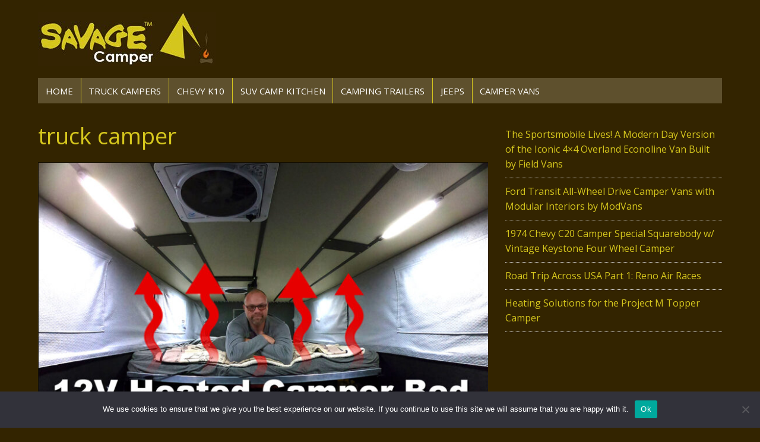

--- FILE ---
content_type: text/html; charset=UTF-8
request_url: https://savagecamper.com/tag/truck-camper/
body_size: 13499
content:
<!DOCTYPE html><html class="no-js" lang="en-US"><head><meta charset="UTF-8"><meta name="viewport" content="width=device-width, initial-scale=1.0"><link rel="profile" href="http://gmpg.org/xfn/11" /><meta name='robots' content='index, follow, max-image-preview:large, max-snippet:-1, max-video-preview:-1' /><style>img:is([sizes="auto" i], [sizes^="auto," i]) { contain-intrinsic-size: 3000px 1500px }</style><title>Truck Campers - Savage Camper</title><link rel="canonical" href="https://savagecamper.com/tag/truck-camper/" /><meta property="og:locale" content="en_US" /><meta property="og:type" content="article" /><meta property="og:title" content="Truck Campers - Savage Camper" /><meta property="og:url" content="https://savagecamper.com/tag/truck-camper/" /><meta property="og:site_name" content="Savage Camper" /><meta name="twitter:card" content="summary_large_image" /> <script type="application/ld+json" class="yoast-schema-graph">{"@context":"https://schema.org","@graph":[{"@type":"CollectionPage","@id":"https://savagecamper.com/tag/truck-camper/","url":"https://savagecamper.com/tag/truck-camper/","name":"Truck Campers - Savage Camper","isPartOf":{"@id":"https://savagecamper.com/#website"},"primaryImageOfPage":{"@id":"https://savagecamper.com/tag/truck-camper/#primaryimage"},"image":{"@id":"https://savagecamper.com/tag/truck-camper/#primaryimage"},"thumbnailUrl":"https://savagecamper.com/wp-content/uploads/2022/01/12-volt-heated-camper-bed.jpg","breadcrumb":{"@id":"https://savagecamper.com/tag/truck-camper/#breadcrumb"},"inLanguage":"en-US"},{"@type":"ImageObject","inLanguage":"en-US","@id":"https://savagecamper.com/tag/truck-camper/#primaryimage","url":"https://savagecamper.com/wp-content/uploads/2022/01/12-volt-heated-camper-bed.jpg","contentUrl":"https://savagecamper.com/wp-content/uploads/2022/01/12-volt-heated-camper-bed.jpg","width":1280,"height":720,"caption":"12 volt heated camper bed"},{"@type":"BreadcrumbList","@id":"https://savagecamper.com/tag/truck-camper/#breadcrumb","itemListElement":[{"@type":"ListItem","position":1,"name":"Home","item":"https://savagecamper.com/"},{"@type":"ListItem","position":2,"name":"truck camper"}]},{"@type":"WebSite","@id":"https://savagecamper.com/#website","url":"https://savagecamper.com/","name":"Savage Camper","description":"Overland Camping and Backpacking: Live to Be Outdoors","potentialAction":[{"@type":"SearchAction","target":{"@type":"EntryPoint","urlTemplate":"https://savagecamper.com/?s={search_term_string}"},"query-input":{"@type":"PropertyValueSpecification","valueRequired":true,"valueName":"search_term_string"}}],"inLanguage":"en-US"}]}</script> <link rel='dns-prefetch' href='//www.googletagmanager.com' /><link rel='dns-prefetch' href='//fonts.googleapis.com' /><link rel='dns-prefetch' href='//pagead2.googlesyndication.com' /><link rel="alternate" type="application/rss+xml" title="Savage Camper &raquo; Feed" href="https://savagecamper.com/feed/" /><link rel="alternate" type="application/rss+xml" title="Savage Camper &raquo; Comments Feed" href="https://savagecamper.com/comments/feed/" /><link rel="alternate" type="application/rss+xml" title="Savage Camper &raquo; truck camper Tag Feed" href="https://savagecamper.com/tag/truck-camper/feed/" /> <!--noptimize--><script id="savag-ready">
			window.advanced_ads_ready=function(e,a){a=a||"complete";var d=function(e){return"interactive"===a?"loading"!==e:"complete"===e};d(document.readyState)?e():document.addEventListener("readystatechange",(function(a){d(a.target.readyState)&&e()}),{once:"interactive"===a})},window.advanced_ads_ready_queue=window.advanced_ads_ready_queue||[];		</script>
		<!--/noptimize--><link rel='stylesheet' id='wp-block-library-css' href='https://savagecamper.com/wp-includes/css/dist/block-library/style.min.css?ver=6.8.3' type='text/css' media='all' /><style id='classic-theme-styles-inline-css' type='text/css'>/*! This file is auto-generated */
.wp-block-button__link{color:#fff;background-color:#32373c;border-radius:9999px;box-shadow:none;text-decoration:none;padding:calc(.667em + 2px) calc(1.333em + 2px);font-size:1.125em}.wp-block-file__button{background:#32373c;color:#fff;text-decoration:none}</style><style id='global-styles-inline-css' type='text/css'>:root{--wp--preset--aspect-ratio--square: 1;--wp--preset--aspect-ratio--4-3: 4/3;--wp--preset--aspect-ratio--3-4: 3/4;--wp--preset--aspect-ratio--3-2: 3/2;--wp--preset--aspect-ratio--2-3: 2/3;--wp--preset--aspect-ratio--16-9: 16/9;--wp--preset--aspect-ratio--9-16: 9/16;--wp--preset--color--black: #000000;--wp--preset--color--cyan-bluish-gray: #abb8c3;--wp--preset--color--white: #ffffff;--wp--preset--color--pale-pink: #f78da7;--wp--preset--color--vivid-red: #cf2e2e;--wp--preset--color--luminous-vivid-orange: #ff6900;--wp--preset--color--luminous-vivid-amber: #fcb900;--wp--preset--color--light-green-cyan: #7bdcb5;--wp--preset--color--vivid-green-cyan: #00d084;--wp--preset--color--pale-cyan-blue: #8ed1fc;--wp--preset--color--vivid-cyan-blue: #0693e3;--wp--preset--color--vivid-purple: #9b51e0;--wp--preset--gradient--vivid-cyan-blue-to-vivid-purple: linear-gradient(135deg,rgba(6,147,227,1) 0%,rgb(155,81,224) 100%);--wp--preset--gradient--light-green-cyan-to-vivid-green-cyan: linear-gradient(135deg,rgb(122,220,180) 0%,rgb(0,208,130) 100%);--wp--preset--gradient--luminous-vivid-amber-to-luminous-vivid-orange: linear-gradient(135deg,rgba(252,185,0,1) 0%,rgba(255,105,0,1) 100%);--wp--preset--gradient--luminous-vivid-orange-to-vivid-red: linear-gradient(135deg,rgba(255,105,0,1) 0%,rgb(207,46,46) 100%);--wp--preset--gradient--very-light-gray-to-cyan-bluish-gray: linear-gradient(135deg,rgb(238,238,238) 0%,rgb(169,184,195) 100%);--wp--preset--gradient--cool-to-warm-spectrum: linear-gradient(135deg,rgb(74,234,220) 0%,rgb(151,120,209) 20%,rgb(207,42,186) 40%,rgb(238,44,130) 60%,rgb(251,105,98) 80%,rgb(254,248,76) 100%);--wp--preset--gradient--blush-light-purple: linear-gradient(135deg,rgb(255,206,236) 0%,rgb(152,150,240) 100%);--wp--preset--gradient--blush-bordeaux: linear-gradient(135deg,rgb(254,205,165) 0%,rgb(254,45,45) 50%,rgb(107,0,62) 100%);--wp--preset--gradient--luminous-dusk: linear-gradient(135deg,rgb(255,203,112) 0%,rgb(199,81,192) 50%,rgb(65,88,208) 100%);--wp--preset--gradient--pale-ocean: linear-gradient(135deg,rgb(255,245,203) 0%,rgb(182,227,212) 50%,rgb(51,167,181) 100%);--wp--preset--gradient--electric-grass: linear-gradient(135deg,rgb(202,248,128) 0%,rgb(113,206,126) 100%);--wp--preset--gradient--midnight: linear-gradient(135deg,rgb(2,3,129) 0%,rgb(40,116,252) 100%);--wp--preset--font-size--small: 13px;--wp--preset--font-size--medium: 20px;--wp--preset--font-size--large: 36px;--wp--preset--font-size--x-large: 42px;--wp--preset--spacing--20: 0.44rem;--wp--preset--spacing--30: 0.67rem;--wp--preset--spacing--40: 1rem;--wp--preset--spacing--50: 1.5rem;--wp--preset--spacing--60: 2.25rem;--wp--preset--spacing--70: 3.38rem;--wp--preset--spacing--80: 5.06rem;--wp--preset--shadow--natural: 6px 6px 9px rgba(0, 0, 0, 0.2);--wp--preset--shadow--deep: 12px 12px 50px rgba(0, 0, 0, 0.4);--wp--preset--shadow--sharp: 6px 6px 0px rgba(0, 0, 0, 0.2);--wp--preset--shadow--outlined: 6px 6px 0px -3px rgba(255, 255, 255, 1), 6px 6px rgba(0, 0, 0, 1);--wp--preset--shadow--crisp: 6px 6px 0px rgba(0, 0, 0, 1);}:where(.is-layout-flex){gap: 0.5em;}:where(.is-layout-grid){gap: 0.5em;}body .is-layout-flex{display: flex;}.is-layout-flex{flex-wrap: wrap;align-items: center;}.is-layout-flex > :is(*, div){margin: 0;}body .is-layout-grid{display: grid;}.is-layout-grid > :is(*, div){margin: 0;}:where(.wp-block-columns.is-layout-flex){gap: 2em;}:where(.wp-block-columns.is-layout-grid){gap: 2em;}:where(.wp-block-post-template.is-layout-flex){gap: 1.25em;}:where(.wp-block-post-template.is-layout-grid){gap: 1.25em;}.has-black-color{color: var(--wp--preset--color--black) !important;}.has-cyan-bluish-gray-color{color: var(--wp--preset--color--cyan-bluish-gray) !important;}.has-white-color{color: var(--wp--preset--color--white) !important;}.has-pale-pink-color{color: var(--wp--preset--color--pale-pink) !important;}.has-vivid-red-color{color: var(--wp--preset--color--vivid-red) !important;}.has-luminous-vivid-orange-color{color: var(--wp--preset--color--luminous-vivid-orange) !important;}.has-luminous-vivid-amber-color{color: var(--wp--preset--color--luminous-vivid-amber) !important;}.has-light-green-cyan-color{color: var(--wp--preset--color--light-green-cyan) !important;}.has-vivid-green-cyan-color{color: var(--wp--preset--color--vivid-green-cyan) !important;}.has-pale-cyan-blue-color{color: var(--wp--preset--color--pale-cyan-blue) !important;}.has-vivid-cyan-blue-color{color: var(--wp--preset--color--vivid-cyan-blue) !important;}.has-vivid-purple-color{color: var(--wp--preset--color--vivid-purple) !important;}.has-black-background-color{background-color: var(--wp--preset--color--black) !important;}.has-cyan-bluish-gray-background-color{background-color: var(--wp--preset--color--cyan-bluish-gray) !important;}.has-white-background-color{background-color: var(--wp--preset--color--white) !important;}.has-pale-pink-background-color{background-color: var(--wp--preset--color--pale-pink) !important;}.has-vivid-red-background-color{background-color: var(--wp--preset--color--vivid-red) !important;}.has-luminous-vivid-orange-background-color{background-color: var(--wp--preset--color--luminous-vivid-orange) !important;}.has-luminous-vivid-amber-background-color{background-color: var(--wp--preset--color--luminous-vivid-amber) !important;}.has-light-green-cyan-background-color{background-color: var(--wp--preset--color--light-green-cyan) !important;}.has-vivid-green-cyan-background-color{background-color: var(--wp--preset--color--vivid-green-cyan) !important;}.has-pale-cyan-blue-background-color{background-color: var(--wp--preset--color--pale-cyan-blue) !important;}.has-vivid-cyan-blue-background-color{background-color: var(--wp--preset--color--vivid-cyan-blue) !important;}.has-vivid-purple-background-color{background-color: var(--wp--preset--color--vivid-purple) !important;}.has-black-border-color{border-color: var(--wp--preset--color--black) !important;}.has-cyan-bluish-gray-border-color{border-color: var(--wp--preset--color--cyan-bluish-gray) !important;}.has-white-border-color{border-color: var(--wp--preset--color--white) !important;}.has-pale-pink-border-color{border-color: var(--wp--preset--color--pale-pink) !important;}.has-vivid-red-border-color{border-color: var(--wp--preset--color--vivid-red) !important;}.has-luminous-vivid-orange-border-color{border-color: var(--wp--preset--color--luminous-vivid-orange) !important;}.has-luminous-vivid-amber-border-color{border-color: var(--wp--preset--color--luminous-vivid-amber) !important;}.has-light-green-cyan-border-color{border-color: var(--wp--preset--color--light-green-cyan) !important;}.has-vivid-green-cyan-border-color{border-color: var(--wp--preset--color--vivid-green-cyan) !important;}.has-pale-cyan-blue-border-color{border-color: var(--wp--preset--color--pale-cyan-blue) !important;}.has-vivid-cyan-blue-border-color{border-color: var(--wp--preset--color--vivid-cyan-blue) !important;}.has-vivid-purple-border-color{border-color: var(--wp--preset--color--vivid-purple) !important;}.has-vivid-cyan-blue-to-vivid-purple-gradient-background{background: var(--wp--preset--gradient--vivid-cyan-blue-to-vivid-purple) !important;}.has-light-green-cyan-to-vivid-green-cyan-gradient-background{background: var(--wp--preset--gradient--light-green-cyan-to-vivid-green-cyan) !important;}.has-luminous-vivid-amber-to-luminous-vivid-orange-gradient-background{background: var(--wp--preset--gradient--luminous-vivid-amber-to-luminous-vivid-orange) !important;}.has-luminous-vivid-orange-to-vivid-red-gradient-background{background: var(--wp--preset--gradient--luminous-vivid-orange-to-vivid-red) !important;}.has-very-light-gray-to-cyan-bluish-gray-gradient-background{background: var(--wp--preset--gradient--very-light-gray-to-cyan-bluish-gray) !important;}.has-cool-to-warm-spectrum-gradient-background{background: var(--wp--preset--gradient--cool-to-warm-spectrum) !important;}.has-blush-light-purple-gradient-background{background: var(--wp--preset--gradient--blush-light-purple) !important;}.has-blush-bordeaux-gradient-background{background: var(--wp--preset--gradient--blush-bordeaux) !important;}.has-luminous-dusk-gradient-background{background: var(--wp--preset--gradient--luminous-dusk) !important;}.has-pale-ocean-gradient-background{background: var(--wp--preset--gradient--pale-ocean) !important;}.has-electric-grass-gradient-background{background: var(--wp--preset--gradient--electric-grass) !important;}.has-midnight-gradient-background{background: var(--wp--preset--gradient--midnight) !important;}.has-small-font-size{font-size: var(--wp--preset--font-size--small) !important;}.has-medium-font-size{font-size: var(--wp--preset--font-size--medium) !important;}.has-large-font-size{font-size: var(--wp--preset--font-size--large) !important;}.has-x-large-font-size{font-size: var(--wp--preset--font-size--x-large) !important;}
:where(.wp-block-post-template.is-layout-flex){gap: 1.25em;}:where(.wp-block-post-template.is-layout-grid){gap: 1.25em;}
:where(.wp-block-columns.is-layout-flex){gap: 2em;}:where(.wp-block-columns.is-layout-grid){gap: 2em;}
:root :where(.wp-block-pullquote){font-size: 1.5em;line-height: 1.6;}</style><link rel='stylesheet' id='cookie-notice-front-css' href='https://savagecamper.com/wp-content/plugins/cookie-notice/css/front.min.css?ver=2.5.11' type='text/css' media='all' /><link rel='stylesheet' id='wp-components-css' href='https://savagecamper.com/wp-includes/css/dist/components/style.min.css?ver=6.8.3' type='text/css' media='all' /><link rel='stylesheet' id='godaddy-styles-css' href='https://savagecamper.com/wp-content/mu-plugins/vendor/wpex/godaddy-launch/includes/Dependencies/GoDaddy/Styles/build/latest.css?ver=2.0.2' type='text/css' media='all' /><link rel='stylesheet' id='mh-style-css' href='https://savagecamper.com/wp-content/themes/mh-newsdesk-v1.5.5/style.css?ver=6.8.3' type='text/css' media='all' /><link rel='stylesheet' id='mh-font-awesome-css' href='https://savagecamper.com/wp-content/themes/mh-newsdesk-v1.5.5/includes/font-awesome.min.css' type='text/css' media='all' /><link rel='stylesheet' id='mh-google-fonts-css' href='https://fonts.googleapis.com/css?family=PT+Sans:300,400,400italic,600,700%7cOpen+Sans:300,400,400italic,600,700' type='text/css' media='all' /> <script type="text/javascript" id="cookie-notice-front-js-before">var cnArgs = {"ajaxUrl":"https:\/\/savagecamper.com\/wp-admin\/admin-ajax.php","nonce":"00a0e5d23b","hideEffect":"fade","position":"bottom","onScroll":false,"onScrollOffset":100,"onClick":false,"cookieName":"cookie_notice_accepted","cookieTime":2592000,"cookieTimeRejected":2592000,"globalCookie":false,"redirection":false,"cache":true,"revokeCookies":false,"revokeCookiesOpt":"automatic"};</script> <script type="text/javascript" src="https://savagecamper.com/wp-includes/js/jquery/jquery.min.js?ver=3.7.1" id="jquery-core-js"></script> 
 <script type="text/javascript" src="https://www.googletagmanager.com/gtag/js?id=G-5XNLEPTSYT" id="google_gtagjs-js" async></script> <script type="text/javascript" id="google_gtagjs-js-after">window.dataLayer = window.dataLayer || [];function gtag(){dataLayer.push(arguments);}
gtag("set","linker",{"domains":["savagecamper.com"]});
gtag("js", new Date());
gtag("set", "developer_id.dZTNiMT", true);
gtag("config", "G-5XNLEPTSYT");</script> <link rel="https://api.w.org/" href="https://savagecamper.com/wp-json/" /><link rel="alternate" title="JSON" type="application/json" href="https://savagecamper.com/wp-json/wp/v2/tags/149" /><link rel="EditURI" type="application/rsd+xml" title="RSD" href="https://savagecamper.com/xmlrpc.php?rsd" /><meta name="generator" content="WordPress 6.8.3" /><meta name="generator" content="Site Kit by Google 1.170.0" /><style type="text/css">.social-nav a:hover, .logo-title, .entry-content a, a:hover, .entry-meta .entry-meta-author, .entry-meta a, .comment-info, blockquote, .pagination a:hover .pagelink { color: #d5c61d; }
			.main-nav li:hover, .slicknav_menu, .ticker-title, .breadcrumb a, .breadcrumb .bc-text, .button span, .widget-title span, input[type=submit], table th, .comment-section-title .comment-count, #cancel-comment-reply-link:hover, .pagination .current, .pagination .pagelink { background: #d5c61d; }
			blockquote, input[type=text]:hover, input[type=email]:hover, input[type=tel]:hover, input[type=url]:hover, textarea:hover { border-color: #d5c61d; }
    	    				.widget-title, .pagination a.page-numbers:hover, .dots:hover, .pagination a:hover .pagelink, .comment-section-title { background: #5e4f30; }
			.commentlist .depth-1, .commentlist .bypostauthor .avatar { border-color: #5e4f30; }</style><!--[if lt IE 9]> <script src="https://savagecamper.com/wp-content/themes/mh-newsdesk-v1.5.5/js/css3-mediaqueries.js"></script> <![endif]--><style type="text/css">.entry-content p { font-size: 18px; font-size: 1.125rem; }
.header-nav, .header-sub, h1, h2, h3, h4, h5, h6, .breadcrumb, .footer-bottom, .widget-list li, .cat-item, .page_item, .menu-item, .button, .submit, .commentlist .vcard, .pagination, .mh-share-buttons { font-family: "Open Sans", sans-serif; }
body { font-family: "PT Sans", sans-serif; }</style><meta name="google-adsense-platform-account" content="ca-host-pub-2644536267352236"><meta name="google-adsense-platform-domain" content="sitekit.withgoogle.com"> <style type="text/css" id="custom-background-css">body.custom-background { background-color: #332400; }</style> <script type="text/javascript" async="async" src="https://pagead2.googlesyndication.com/pagead/js/adsbygoogle.js?client=ca-pub-4244320888202120&amp;host=ca-host-pub-2644536267352236" crossorigin="anonymous"></script> <link rel="apple-touch-icon" sizes="180x180" href="/apple-touch-icon.png"><link rel="icon" type="image/png" sizes="32x32" href="/favicon-32x32.png"><link rel="icon" type="image/png" sizes="16x16" href="/favicon-16x16.png"><link rel="manifest" href="/site.webmanifest"><link rel="mask-icon" href="/safari-pinned-tab.svg" color="#5bbad5"><meta name="msapplication-TileColor" content="#da532c"><meta name="theme-color" content="#ffffff"><style type="text/css" id="wp-custom-css">.entry-content ol {
  color: #ffffff;
}
figcaption {
color: #e86905; 
}
.wp-block-image figcaption {
color: #e86905; font-size: 1.1rem;
}
a {
  text-decoration: none;
  color: #d5c61d;
}
p {
  color: #ffffff;
}
h1 {
  color: #d5c61d;
}
h2 {
  color: #d5c61d;
}
h3 {
  color: #ffffff;
}

.entry-tags {
  color: #ffffff;
}
.main-nav {
  background: #5e502d;
}
.header-sub {
  display: none;
}
.post-ad, .ad-spot {
  background: none;
}
.slicknav_menu {
    background: #5e502d;
}
.widget-title span {
  background-color: transparent;
}
.logged-in-as, .comment-text p{
 color: #000000; 
}
.comment-form-comment label {
  color: #000000;
}
.comment-form p {
  color: #000000;
}
.content-grid-thumb {
  background: #140e00;
}
.button span {
  background: #e86905;
}
.entry-thumbnail img, .content-thumb img{
  border: 1px solid #140e00;
}
.entry-content ul{
  color: #ffffff;
}
 #reply-title {
  color: #000000;
}
.mh-share-buttons {
  background: #140e00;
}
.wp-caption-text {
  color: #e86905; font-size: 1.1rem;
}
.entry-content a{
  text-decoration: underline;
}
.main-nav li a {
font-size: 15px;
padding: .6rem .8rem;
}
.main-nav li {
border-left: 1px solid #d5c61d;
}
.content-lead-excerpt {
	font-size: 20px;
}
.content-lead-title {
	font-size: 36px;
}
#mh-wrapper {
  background: #332400;
}</style></head><body class="archive tag tag-truck-camper tag-149 custom-background wp-embed-responsive wp-theme-mh-newsdesk-v155 cookies-not-set mh-right-sb mh-loop-layout3 aa-prefix-savag-" itemscope="itemscope" itemtype="http://schema.org/WebPage"><div id="mh-wrapper"><header class="mh-header" itemscope="itemscope" itemtype="http://schema.org/WPHeader"><div class="header-wrap clearfix"><div class="mh-col mh-1-3 header-logo-full"> <a href="https://savagecamper.com/" title="Savage Camper" rel="home"><div class="logo-wrap" role="banner"> <img src="https://savagecamper.com/wp-content/uploads/2015/05/logo-savage-camper.jpg" height="91" width="300" alt="Savage Camper" /></div> </a></div></div><div class="header-menu clearfix"><nav class="main-nav clearfix" itemscope="itemscope" itemtype="http://schema.org/SiteNavigationElement"><div class="menu-sav-main-container"><ul id="menu-sav-main" class="menu"><li id="menu-item-8023" class="menu-item menu-item-type-custom menu-item-object-custom menu-item-home menu-item-8023"><a href="https://savagecamper.com">Home</a></li><li id="menu-item-8031" class="menu-item menu-item-type-taxonomy menu-item-object-category menu-item-has-children menu-item-8031"><a href="https://savagecamper.com/category/truck-campers/">Truck Campers</a><ul class="sub-menu"><li id="menu-item-8033" class="menu-item menu-item-type-post_type menu-item-object-post menu-item-8033"><a href="https://savagecamper.com/toyota-tacoma-camper/" title="Toyota Tacoma Campers">Toyota Tacoma</a></li><li id="menu-item-8152" class="menu-item menu-item-type-post_type menu-item-object-post menu-item-8152"><a href="https://savagecamper.com/toyota-tundra-camper-options/" title=" Toyota Tundra Campers">Toyota Tundra</a></li><li id="menu-item-8032" class="menu-item menu-item-type-post_type menu-item-object-post menu-item-8032"><a href="https://savagecamper.com/ford-f-150-camper-options/" title="Ford F-150 Campers">Ford F-150</a></li><li id="menu-item-8034" class="menu-item menu-item-type-post_type menu-item-object-post menu-item-8034"><a href="https://savagecamper.com/ford-ranger-camper/" title="Ford Ranger Campers">Ford Ranger</a></li><li id="menu-item-8041" class="menu-item menu-item-type-post_type menu-item-object-post menu-item-8041"><a href="https://savagecamper.com/chevy-colorado-camper-gmc-canyon-camper-options/">Chevy Colorado</a></li><li id="menu-item-8042" class="menu-item menu-item-type-post_type menu-item-object-post menu-item-8042"><a href="https://savagecamper.com/nissan-frontier-camper/">Nissan Frontier</a></li></ul></li><li id="menu-item-8982" class="menu-item menu-item-type-taxonomy menu-item-object-category menu-item-8982"><a href="https://savagecamper.com/category/chevy-k10/">Chevy K10</a></li><li id="menu-item-8628" class="menu-item menu-item-type-taxonomy menu-item-object-category menu-item-8628"><a href="https://savagecamper.com/category/suv-camp-kitchen-build/">SUV Camp Kitchen</a></li><li id="menu-item-8035" class="menu-item menu-item-type-taxonomy menu-item-object-category menu-item-has-children menu-item-8035"><a href="https://savagecamper.com/category/rv-camping-trailers/">Camping Trailers</a><ul class="sub-menu"><li id="menu-item-8036" class="menu-item menu-item-type-post_type menu-item-object-post menu-item-8036"><a href="https://savagecamper.com/mini-camping-trailer/" title="Mini Campers">Mini Camper Trailers</a></li><li id="menu-item-8037" class="menu-item menu-item-type-post_type menu-item-object-post menu-item-8037"><a href="https://savagecamper.com/affordable-teardrop-trailers-under-8000-dollars/">Affordable Teardrop Trailers</a></li><li id="menu-item-8038" class="menu-item menu-item-type-post_type menu-item-object-post menu-item-8038"><a href="https://savagecamper.com/off-road-teardrop-trailer/">Off Road Teardrop Trailers</a></li><li id="menu-item-8040" class="menu-item menu-item-type-post_type menu-item-object-post menu-item-8040"><a href="https://savagecamper.com/off-road-camping-trailers/">Overland/Off Road Trailers</a></li><li id="menu-item-8064" class="menu-item menu-item-type-post_type menu-item-object-post menu-item-8064"><a href="https://savagecamper.com/m416-trailer/" title="M416 Jeep Trailers">M416 Style Jeep Trailers</a></li><li id="menu-item-8039" class="menu-item menu-item-type-post_type menu-item-object-post menu-item-8039"><a href="https://savagecamper.com/a-frame-campers/" title="A-Frame Camping Trailers">A-Frame Campers</a></li></ul></li><li id="menu-item-8062" class="menu-item menu-item-type-taxonomy menu-item-object-category menu-item-has-children menu-item-8062"><a href="https://savagecamper.com/category/jeeps/">Jeeps</a><ul class="sub-menu"><li id="menu-item-8063" class="menu-item menu-item-type-post_type menu-item-object-post menu-item-8063"><a href="https://savagecamper.com/jeep-camping-gear/">Jeep Camping Gear</a></li></ul></li><li id="menu-item-8669" class="menu-item menu-item-type-taxonomy menu-item-object-category menu-item-8669"><a href="https://savagecamper.com/category/camper-vans/">Camper Vans</a></li></ul></div></nav><div class="header-sub clearfix"><aside class="mh-col mh-1-3 header-search"><form role="search" method="get" class="search-form" action="https://savagecamper.com/"> <label> <span class="screen-reader-text">Search for:</span> <input type="search" class="search-field" placeholder="Search &hellip;" value="" name="s" /> </label> <input type="submit" class="search-submit" value="Search" /></form></aside></div></div></header><div class="mh-section mh-group"><div id="main-content" class="mh-loop" role="main"><h1 class="page-title">truck camper</h1><article class="content-lead post-9015 post type-post status-publish format-standard has-post-thumbnail hentry category-camping category-rv-camping-trailers category-chevy-k10 category-cool-camping-gear category-truck-campers tag-campers tag-four-wheel-camper tag-project-m tag-truck-camper"><div class="content-thumb content-lead-thumb"> <a href="https://savagecamper.com/12v-heated-camper-bed-upgrade-for-20/" title="12V Heated Camper Bed Upgrade for $20"><img width="777" height="437" src="https://savagecamper.com/wp-content/uploads/2022/01/12-volt-heated-camper-bed-777x437.jpg" class="attachment-content-single size-content-single wp-post-image" alt="12 volt heated camper bed" decoding="async" fetchpriority="high" srcset="https://savagecamper.com/wp-content/uploads/2022/01/12-volt-heated-camper-bed-777x437.jpg 777w, https://savagecamper.com/wp-content/uploads/2022/01/12-volt-heated-camper-bed-300x169.jpg 300w, https://savagecamper.com/wp-content/uploads/2022/01/12-volt-heated-camper-bed-1024x576.jpg 1024w, https://savagecamper.com/wp-content/uploads/2022/01/12-volt-heated-camper-bed-768x432.jpg 768w, https://savagecamper.com/wp-content/uploads/2022/01/12-volt-heated-camper-bed-610x343.jpg 610w, https://savagecamper.com/wp-content/uploads/2022/01/12-volt-heated-camper-bed-180x101.jpg 180w, https://savagecamper.com/wp-content/uploads/2022/01/12-volt-heated-camper-bed-260x146.jpg 260w, https://savagecamper.com/wp-content/uploads/2022/01/12-volt-heated-camper-bed-373x210.jpg 373w, https://savagecamper.com/wp-content/uploads/2022/01/12-volt-heated-camper-bed-120x67.jpg 120w, https://savagecamper.com/wp-content/uploads/2022/01/12-volt-heated-camper-bed.jpg 1280w" sizes="(max-width: 777px) 100vw, 777px" /> </a></div><p class="entry-meta"></p><h3 class="entry-title content-lead-title"> <a href="https://savagecamper.com/12v-heated-camper-bed-upgrade-for-20/" title="12V Heated Camper Bed Upgrade for $20" rel="bookmark"> 12V Heated Camper Bed Upgrade for $20 </a></h3><div class="content-lead-excerpt"><p>With nights getting significantly colder here at home base, the only thing I had accomplished thus far in the build-out for the interior of the Project M camper on #BigRedK10 is installing modular camper flooring. Coming up with a simple, cost-effective heat camper bed solution for sleeping in the camper&#8230;</p> <a class="button" href="https://savagecamper.com/12v-heated-camper-bed-upgrade-for-20/"> <span>Read More</span> </a></div></article><div class="mh-separator"></div><article class="content-lead post-8854 post type-post status-publish format-standard has-post-thumbnail hentry category-chevy-k10 category-overland-life category-truck-campers tag-chevy-k10 tag-four-wheel-camper tag-squarebody tag-truck-camper"><div class="content-thumb content-lead-thumb"> <a href="https://savagecamper.com/savage-camper-bigredk10-restomod-adventure-truck-four-wheel-campers/" title="Savage Camper #BigRedK10 Restomod Adventure Truck Build Welcomes Four Wheel Campers as Main Sponsor"><noscript><img width="777" height="437" src="https://savagecamper.com/wp-content/uploads/2021/03/bigredK10-777x437.jpg" class="attachment-content-single size-content-single wp-post-image" alt="chevy k10 4x4" decoding="async" srcset="https://savagecamper.com/wp-content/uploads/2021/03/bigredK10-777x437.jpg 777w, https://savagecamper.com/wp-content/uploads/2021/03/bigredK10-300x169.jpg 300w, https://savagecamper.com/wp-content/uploads/2021/03/bigredK10-1024x576.jpg 1024w, https://savagecamper.com/wp-content/uploads/2021/03/bigredK10-768x432.jpg 768w, https://savagecamper.com/wp-content/uploads/2021/03/bigredK10-1536x864.jpg 1536w, https://savagecamper.com/wp-content/uploads/2021/03/bigredK10-610x343.jpg 610w, https://savagecamper.com/wp-content/uploads/2021/03/bigredK10-180x101.jpg 180w, https://savagecamper.com/wp-content/uploads/2021/03/bigredK10-260x146.jpg 260w, https://savagecamper.com/wp-content/uploads/2021/03/bigredK10-373x210.jpg 373w, https://savagecamper.com/wp-content/uploads/2021/03/bigredK10-120x67.jpg 120w, https://savagecamper.com/wp-content/uploads/2021/03/bigredK10.jpg 2000w" sizes="(max-width: 777px) 100vw, 777px" /></noscript><img width="777" height="437" src='data:image/svg+xml,%3Csvg%20xmlns=%22http://www.w3.org/2000/svg%22%20viewBox=%220%200%20777%20437%22%3E%3C/svg%3E' data-src="https://savagecamper.com/wp-content/uploads/2021/03/bigredK10-777x437.jpg" class="lazyload attachment-content-single size-content-single wp-post-image" alt="chevy k10 4x4" decoding="async" data-srcset="https://savagecamper.com/wp-content/uploads/2021/03/bigredK10-777x437.jpg 777w, https://savagecamper.com/wp-content/uploads/2021/03/bigredK10-300x169.jpg 300w, https://savagecamper.com/wp-content/uploads/2021/03/bigredK10-1024x576.jpg 1024w, https://savagecamper.com/wp-content/uploads/2021/03/bigredK10-768x432.jpg 768w, https://savagecamper.com/wp-content/uploads/2021/03/bigredK10-1536x864.jpg 1536w, https://savagecamper.com/wp-content/uploads/2021/03/bigredK10-610x343.jpg 610w, https://savagecamper.com/wp-content/uploads/2021/03/bigredK10-180x101.jpg 180w, https://savagecamper.com/wp-content/uploads/2021/03/bigredK10-260x146.jpg 260w, https://savagecamper.com/wp-content/uploads/2021/03/bigredK10-373x210.jpg 373w, https://savagecamper.com/wp-content/uploads/2021/03/bigredK10-120x67.jpg 120w, https://savagecamper.com/wp-content/uploads/2021/03/bigredK10.jpg 2000w" data-sizes="(max-width: 777px) 100vw, 777px" /> </a></div><p class="entry-meta"></p><h3 class="entry-title content-lead-title"> <a href="https://savagecamper.com/savage-camper-bigredk10-restomod-adventure-truck-four-wheel-campers/" title="Savage Camper #BigRedK10 Restomod Adventure Truck Build Welcomes Four Wheel Campers as Main Sponsor" rel="bookmark"> Savage Camper #BigRedK10 Restomod Adventure Truck Build Welcomes Four Wheel Campers as Main Sponsor </a></h3><div class="content-lead-excerpt"><p>Savage Camper has recently launched a new project called #BigRedK10 which follows the restoration and overland upgrading journey of a 1983 Chevy K10 Scottsdale 4&#215;4 long bed truck. Popularly dubbed a “squarebody”, this classic Chevy truck already features a 6 inch lift and Dana axles. Savage Camper is transforming the&#8230;</p> <a class="button" href="https://savagecamper.com/savage-camper-bigredk10-restomod-adventure-truck-four-wheel-campers/"> <span>Read More</span> </a></div></article><div class="mh-separator"></div><article class="content-lead post-8452 post type-post status-publish format-standard has-post-thumbnail hentry category-overland-life tag-overland-expo tag-toyota-tacoma tag-truck-camper"><div class="content-thumb content-lead-thumb"> <a href="https://savagecamper.com/lightweight-overland-toyota-tacoma-build-at-habitat-camper-old-man-emu-lift/" title="Lightweight Overland Toyota Tacoma Build w/ AT Habitat Truck Camper &#038; 3 inch Old Man Emu Lift"><noscript><img width="777" height="437" src="https://savagecamper.com/wp-content/uploads/2019/12/lightweight-overland-toyota-tacoma-at-habitat-camper-build-777x437.jpg" class="attachment-content-single size-content-single wp-post-image" alt="at overland habitat camper on toyota tacoma" decoding="async" srcset="https://savagecamper.com/wp-content/uploads/2019/12/lightweight-overland-toyota-tacoma-at-habitat-camper-build-777x437.jpg 777w, https://savagecamper.com/wp-content/uploads/2019/12/lightweight-overland-toyota-tacoma-at-habitat-camper-build-300x169.jpg 300w, https://savagecamper.com/wp-content/uploads/2019/12/lightweight-overland-toyota-tacoma-at-habitat-camper-build-768x432.jpg 768w, https://savagecamper.com/wp-content/uploads/2019/12/lightweight-overland-toyota-tacoma-at-habitat-camper-build-610x343.jpg 610w, https://savagecamper.com/wp-content/uploads/2019/12/lightweight-overland-toyota-tacoma-at-habitat-camper-build-180x101.jpg 180w, https://savagecamper.com/wp-content/uploads/2019/12/lightweight-overland-toyota-tacoma-at-habitat-camper-build-260x146.jpg 260w, https://savagecamper.com/wp-content/uploads/2019/12/lightweight-overland-toyota-tacoma-at-habitat-camper-build-373x210.jpg 373w, https://savagecamper.com/wp-content/uploads/2019/12/lightweight-overland-toyota-tacoma-at-habitat-camper-build-120x67.jpg 120w, https://savagecamper.com/wp-content/uploads/2019/12/lightweight-overland-toyota-tacoma-at-habitat-camper-build.jpg 1000w" sizes="(max-width: 777px) 100vw, 777px" /></noscript><img width="777" height="437" src='data:image/svg+xml,%3Csvg%20xmlns=%22http://www.w3.org/2000/svg%22%20viewBox=%220%200%20777%20437%22%3E%3C/svg%3E' data-src="https://savagecamper.com/wp-content/uploads/2019/12/lightweight-overland-toyota-tacoma-at-habitat-camper-build-777x437.jpg" class="lazyload attachment-content-single size-content-single wp-post-image" alt="at overland habitat camper on toyota tacoma" decoding="async" data-srcset="https://savagecamper.com/wp-content/uploads/2019/12/lightweight-overland-toyota-tacoma-at-habitat-camper-build-777x437.jpg 777w, https://savagecamper.com/wp-content/uploads/2019/12/lightweight-overland-toyota-tacoma-at-habitat-camper-build-300x169.jpg 300w, https://savagecamper.com/wp-content/uploads/2019/12/lightweight-overland-toyota-tacoma-at-habitat-camper-build-768x432.jpg 768w, https://savagecamper.com/wp-content/uploads/2019/12/lightweight-overland-toyota-tacoma-at-habitat-camper-build-610x343.jpg 610w, https://savagecamper.com/wp-content/uploads/2019/12/lightweight-overland-toyota-tacoma-at-habitat-camper-build-180x101.jpg 180w, https://savagecamper.com/wp-content/uploads/2019/12/lightweight-overland-toyota-tacoma-at-habitat-camper-build-260x146.jpg 260w, https://savagecamper.com/wp-content/uploads/2019/12/lightweight-overland-toyota-tacoma-at-habitat-camper-build-373x210.jpg 373w, https://savagecamper.com/wp-content/uploads/2019/12/lightweight-overland-toyota-tacoma-at-habitat-camper-build-120x67.jpg 120w, https://savagecamper.com/wp-content/uploads/2019/12/lightweight-overland-toyota-tacoma-at-habitat-camper-build.jpg 1000w" data-sizes="(max-width: 777px) 100vw, 777px" /> </a></div><p class="entry-meta"></p><h3 class="entry-title content-lead-title"> <a href="https://savagecamper.com/lightweight-overland-toyota-tacoma-build-at-habitat-camper-old-man-emu-lift/" title="Lightweight Overland Toyota Tacoma Build w/ AT Habitat Truck Camper &#038; 3 inch Old Man Emu Lift" rel="bookmark"> Lightweight Overland Toyota Tacoma Build w/ AT Habitat Truck Camper &#038; 3 inch Old Man Emu Lift </a></h3><div class="content-lead-excerpt"><p>Doug is the owner of this lightweight overland 2012 Toyota Tacoma that A/T Overland showcased in their footprint this year at Overland Expo East.&nbsp;As we start to chat about his Tacoma, Doug comments, “It took me 6 years to get the truck to where I’m at right now”. The more&#8230;</p> <a class="button" href="https://savagecamper.com/lightweight-overland-toyota-tacoma-build-at-habitat-camper-old-man-emu-lift/"> <span>Read More</span> </a></div></article><div class="mh-separator"></div><article class="content-lead post-8315 post type-post status-publish format-standard has-post-thumbnail hentry category-overland-life category-truck-campers tag-four-wheel-camper tag-ram-truck tag-truck-camper"><div class="content-thumb content-lead-thumb"> <a href="https://savagecamper.com/2018-ram-2500-hd-power-wagon-flatbed-truck-camper-rig/" title="RAM 2500 HD Power Wagon, Norweld Flatbed Rig built by 10/40 Overland"><noscript><img width="777" height="437" src="https://savagecamper.com/wp-content/uploads/2019/08/2018-ram-2500-hd-norweld-four-wheel-camper-1-777x437.jpg" class="attachment-content-single size-content-single wp-post-image" alt="2018 ram 250 hd power wagon four wheel camper norweld flatbed on northwest overland rally course" decoding="async" srcset="https://savagecamper.com/wp-content/uploads/2019/08/2018-ram-2500-hd-norweld-four-wheel-camper-1-777x437.jpg 777w, https://savagecamper.com/wp-content/uploads/2019/08/2018-ram-2500-hd-norweld-four-wheel-camper-1-300x169.jpg 300w, https://savagecamper.com/wp-content/uploads/2019/08/2018-ram-2500-hd-norweld-four-wheel-camper-1-768x432.jpg 768w, https://savagecamper.com/wp-content/uploads/2019/08/2018-ram-2500-hd-norweld-four-wheel-camper-1-1024x576.jpg 1024w, https://savagecamper.com/wp-content/uploads/2019/08/2018-ram-2500-hd-norweld-four-wheel-camper-1-610x343.jpg 610w, https://savagecamper.com/wp-content/uploads/2019/08/2018-ram-2500-hd-norweld-four-wheel-camper-1-180x101.jpg 180w, https://savagecamper.com/wp-content/uploads/2019/08/2018-ram-2500-hd-norweld-four-wheel-camper-1-260x146.jpg 260w, https://savagecamper.com/wp-content/uploads/2019/08/2018-ram-2500-hd-norweld-four-wheel-camper-1-373x210.jpg 373w, https://savagecamper.com/wp-content/uploads/2019/08/2018-ram-2500-hd-norweld-four-wheel-camper-1-120x67.jpg 120w, https://savagecamper.com/wp-content/uploads/2019/08/2018-ram-2500-hd-norweld-four-wheel-camper-1.jpg 1280w" sizes="(max-width: 777px) 100vw, 777px" /></noscript><img width="777" height="437" src='data:image/svg+xml,%3Csvg%20xmlns=%22http://www.w3.org/2000/svg%22%20viewBox=%220%200%20777%20437%22%3E%3C/svg%3E' data-src="https://savagecamper.com/wp-content/uploads/2019/08/2018-ram-2500-hd-norweld-four-wheel-camper-1-777x437.jpg" class="lazyload attachment-content-single size-content-single wp-post-image" alt="2018 ram 250 hd power wagon four wheel camper norweld flatbed on northwest overland rally course" decoding="async" data-srcset="https://savagecamper.com/wp-content/uploads/2019/08/2018-ram-2500-hd-norweld-four-wheel-camper-1-777x437.jpg 777w, https://savagecamper.com/wp-content/uploads/2019/08/2018-ram-2500-hd-norweld-four-wheel-camper-1-300x169.jpg 300w, https://savagecamper.com/wp-content/uploads/2019/08/2018-ram-2500-hd-norweld-four-wheel-camper-1-768x432.jpg 768w, https://savagecamper.com/wp-content/uploads/2019/08/2018-ram-2500-hd-norweld-four-wheel-camper-1-1024x576.jpg 1024w, https://savagecamper.com/wp-content/uploads/2019/08/2018-ram-2500-hd-norweld-four-wheel-camper-1-610x343.jpg 610w, https://savagecamper.com/wp-content/uploads/2019/08/2018-ram-2500-hd-norweld-four-wheel-camper-1-180x101.jpg 180w, https://savagecamper.com/wp-content/uploads/2019/08/2018-ram-2500-hd-norweld-four-wheel-camper-1-260x146.jpg 260w, https://savagecamper.com/wp-content/uploads/2019/08/2018-ram-2500-hd-norweld-four-wheel-camper-1-373x210.jpg 373w, https://savagecamper.com/wp-content/uploads/2019/08/2018-ram-2500-hd-norweld-four-wheel-camper-1-120x67.jpg 120w, https://savagecamper.com/wp-content/uploads/2019/08/2018-ram-2500-hd-norweld-four-wheel-camper-1.jpg 1280w" data-sizes="(max-width: 777px) 100vw, 777px" /> </a></div><p class="entry-meta"></p><h3 class="entry-title content-lead-title"> <a href="https://savagecamper.com/2018-ram-2500-hd-power-wagon-flatbed-truck-camper-rig/" title="RAM 2500 HD Power Wagon, Norweld Flatbed Rig built by 10/40 Overland" rel="bookmark"> RAM 2500 HD Power Wagon, Norweld Flatbed Rig built by 10/40 Overland </a></h3><div class="content-lead-excerpt"><p>Featuring a Hawk Four Wheel Camper and a Norweld flatbed, this Mojave Sand colored 2018 RAM 2500 Power Wagon is owned by Kenn Miller. The flatbed truck camper build was completed by 10/40 Overland who, apart from building custom overland rigs, is also a Four Wheel Camper and NuCamp Teardrop&#8230;</p> <a class="button" href="https://savagecamper.com/2018-ram-2500-hd-power-wagon-flatbed-truck-camper-rig/"> <span>Read More</span> </a></div></article><div class="mh-separator"></div><article class="content-lead post-8229 post type-post status-publish format-standard has-post-thumbnail hentry category-camping category-camping-news category-overland-life category-truck-campers tag-four-wheel-camper tag-truck-camper"><div class="content-thumb content-lead-thumb"> <a href="https://savagecamper.com/four-wheel-campers-2019-norcal-owners-rally-beckwourth-ca/" title="Recap of the Four Wheel Campers 2019 NorCal Owners Rally in Beckwourth, CA"><noscript><img width="777" height="437" src="https://savagecamper.com/wp-content/uploads/2019/06/four-wheel-campers-owners-rally-beckwourth-california-777x437.jpg" class="attachment-content-single size-content-single wp-post-image" alt="looking over four wheel campers owners rally in beckwourth california" decoding="async" srcset="https://savagecamper.com/wp-content/uploads/2019/06/four-wheel-campers-owners-rally-beckwourth-california-777x437.jpg 777w, https://savagecamper.com/wp-content/uploads/2019/06/four-wheel-campers-owners-rally-beckwourth-california-180x101.jpg 180w, https://savagecamper.com/wp-content/uploads/2019/06/four-wheel-campers-owners-rally-beckwourth-california-260x146.jpg 260w, https://savagecamper.com/wp-content/uploads/2019/06/four-wheel-campers-owners-rally-beckwourth-california-373x210.jpg 373w, https://savagecamper.com/wp-content/uploads/2019/06/four-wheel-campers-owners-rally-beckwourth-california-120x67.jpg 120w" sizes="(max-width: 777px) 100vw, 777px" /></noscript><img width="777" height="437" src='data:image/svg+xml,%3Csvg%20xmlns=%22http://www.w3.org/2000/svg%22%20viewBox=%220%200%20777%20437%22%3E%3C/svg%3E' data-src="https://savagecamper.com/wp-content/uploads/2019/06/four-wheel-campers-owners-rally-beckwourth-california-777x437.jpg" class="lazyload attachment-content-single size-content-single wp-post-image" alt="looking over four wheel campers owners rally in beckwourth california" decoding="async" data-srcset="https://savagecamper.com/wp-content/uploads/2019/06/four-wheel-campers-owners-rally-beckwourth-california-777x437.jpg 777w, https://savagecamper.com/wp-content/uploads/2019/06/four-wheel-campers-owners-rally-beckwourth-california-180x101.jpg 180w, https://savagecamper.com/wp-content/uploads/2019/06/four-wheel-campers-owners-rally-beckwourth-california-260x146.jpg 260w, https://savagecamper.com/wp-content/uploads/2019/06/four-wheel-campers-owners-rally-beckwourth-california-373x210.jpg 373w, https://savagecamper.com/wp-content/uploads/2019/06/four-wheel-campers-owners-rally-beckwourth-california-120x67.jpg 120w" data-sizes="(max-width: 777px) 100vw, 777px" /> </a></div><p class="entry-meta"></p><h3 class="entry-title content-lead-title"> <a href="https://savagecamper.com/four-wheel-campers-2019-norcal-owners-rally-beckwourth-ca/" title="Recap of the Four Wheel Campers 2019 NorCal Owners Rally in Beckwourth, CA" rel="bookmark"> Recap of the Four Wheel Campers 2019 NorCal Owners Rally in Beckwourth, CA </a></h3><div class="content-lead-excerpt"><p>I have to admit, it took awhile to come down from the high of attending the Four Wheel Camper (FWC) Owners Rally held on June 7-9, 2019 in the incredibly scenic town of Beckwourth, CA. If you’ve never been to Beckwourth, it’s located in a large, flat valley of beautiful&#8230;</p> <a class="button" href="https://savagecamper.com/four-wheel-campers-2019-norcal-owners-rally-beckwourth-ca/"> <span>Read More</span> </a></div></article><div class="mh-separator"></div><article class="content-lead post-8137 post type-post status-publish format-standard has-post-thumbnail hentry category-rv-camping-trailers category-truck-campers tag-truck-camper"><div class="content-thumb content-lead-thumb"> <a href="https://savagecamper.com/toyota-tundra-camper-options/" title="4 Toyota Tundra Camper Options To Explore the Great Outdoors"><noscript><img width="777" height="437" src="https://savagecamper.com/wp-content/uploads/2019/05/toyota-tundra-camper-777x437.jpg" class="attachment-content-single size-content-single wp-post-image" alt="camper on a toyota tundra" decoding="async" srcset="https://savagecamper.com/wp-content/uploads/2019/05/toyota-tundra-camper-777x437.jpg 777w, https://savagecamper.com/wp-content/uploads/2019/05/toyota-tundra-camper-180x101.jpg 180w, https://savagecamper.com/wp-content/uploads/2019/05/toyota-tundra-camper-260x146.jpg 260w, https://savagecamper.com/wp-content/uploads/2019/05/toyota-tundra-camper-373x210.jpg 373w, https://savagecamper.com/wp-content/uploads/2019/05/toyota-tundra-camper-120x67.jpg 120w" sizes="(max-width: 777px) 100vw, 777px" /></noscript><img width="777" height="437" src='data:image/svg+xml,%3Csvg%20xmlns=%22http://www.w3.org/2000/svg%22%20viewBox=%220%200%20777%20437%22%3E%3C/svg%3E' data-src="https://savagecamper.com/wp-content/uploads/2019/05/toyota-tundra-camper-777x437.jpg" class="lazyload attachment-content-single size-content-single wp-post-image" alt="camper on a toyota tundra" decoding="async" data-srcset="https://savagecamper.com/wp-content/uploads/2019/05/toyota-tundra-camper-777x437.jpg 777w, https://savagecamper.com/wp-content/uploads/2019/05/toyota-tundra-camper-180x101.jpg 180w, https://savagecamper.com/wp-content/uploads/2019/05/toyota-tundra-camper-260x146.jpg 260w, https://savagecamper.com/wp-content/uploads/2019/05/toyota-tundra-camper-373x210.jpg 373w, https://savagecamper.com/wp-content/uploads/2019/05/toyota-tundra-camper-120x67.jpg 120w" data-sizes="(max-width: 777px) 100vw, 777px" /> </a></div><p class="entry-meta"></p><h3 class="entry-title content-lead-title"> <a href="https://savagecamper.com/toyota-tundra-camper-options/" title="4 Toyota Tundra Camper Options To Explore the Great Outdoors" rel="bookmark"> 4 Toyota Tundra Camper Options To Explore the Great Outdoors </a></h3><div class="content-lead-excerpt"><p>More often, it seems we spot Toyota Tundra camper setups on the road vs. just the traditional big 3 American full-size truck manufacturers typically seen here in the U.S. Maybe you’re a Tundra owner yourself, and are interested in purchasing a camper. If so, here’s some popular camper options for&#8230;</p> <a class="button" href="https://savagecamper.com/toyota-tundra-camper-options/"> <span>Read More</span> </a></div></article><div class="mh-separator"></div><article class="content-lead post-7947 post type-post status-publish format-standard has-post-thumbnail hentry category-rv-camping-trailers category-truck-campers tag-ford tag-truck-camper"><div class="content-thumb content-lead-thumb"> <a href="https://savagecamper.com/ford-f-150-camper-options/" title="5 Ford F-150 Camper Options For America’s Best Selling Half-Ton Truck"><noscript><img width="777" height="437" src="https://savagecamper.com/wp-content/uploads/2019/02/ford-f150-camper-777x437.jpg" class="attachment-content-single size-content-single wp-post-image" alt="ford f-150 with camper" decoding="async" srcset="https://savagecamper.com/wp-content/uploads/2019/02/ford-f150-camper-777x437.jpg 777w, https://savagecamper.com/wp-content/uploads/2019/02/ford-f150-camper-180x101.jpg 180w, https://savagecamper.com/wp-content/uploads/2019/02/ford-f150-camper-260x146.jpg 260w, https://savagecamper.com/wp-content/uploads/2019/02/ford-f150-camper-373x210.jpg 373w, https://savagecamper.com/wp-content/uploads/2019/02/ford-f150-camper-120x67.jpg 120w" sizes="(max-width: 777px) 100vw, 777px" /></noscript><img width="777" height="437" src='data:image/svg+xml,%3Csvg%20xmlns=%22http://www.w3.org/2000/svg%22%20viewBox=%220%200%20777%20437%22%3E%3C/svg%3E' data-src="https://savagecamper.com/wp-content/uploads/2019/02/ford-f150-camper-777x437.jpg" class="lazyload attachment-content-single size-content-single wp-post-image" alt="ford f-150 with camper" decoding="async" data-srcset="https://savagecamper.com/wp-content/uploads/2019/02/ford-f150-camper-777x437.jpg 777w, https://savagecamper.com/wp-content/uploads/2019/02/ford-f150-camper-180x101.jpg 180w, https://savagecamper.com/wp-content/uploads/2019/02/ford-f150-camper-260x146.jpg 260w, https://savagecamper.com/wp-content/uploads/2019/02/ford-f150-camper-373x210.jpg 373w, https://savagecamper.com/wp-content/uploads/2019/02/ford-f150-camper-120x67.jpg 120w" data-sizes="(max-width: 777px) 100vw, 777px" /> </a></div><p class="entry-meta"></p><h3 class="entry-title content-lead-title"> <a href="https://savagecamper.com/ford-f-150-camper-options/" title="5 Ford F-150 Camper Options For America’s Best Selling Half-Ton Truck" rel="bookmark"> 5 Ford F-150 Camper Options For America’s Best Selling Half-Ton Truck </a></h3><div class="content-lead-excerpt"><p>In production since 1948 it isn’t really necessary to introduce and summarize the Ford F-150, so we’ll just get to the point of hopefully why you’re on this post &#8211; for one reason or another, you’re researching a Ford F-150 camper. Ford F-150 Hard Side, Pop-Up or Hybrid Truck Camper?&#8230;</p> <a class="button" href="https://savagecamper.com/ford-f-150-camper-options/"> <span>Read More</span> </a></div></article><div class="mh-separator"></div><article class="content-lead post-7872 post type-post status-publish format-standard has-post-thumbnail hentry category-rv-camping-trailers category-overland-life category-truck-campers tag-ford-f250 tag-overland tag-truck-camper"><div class="content-thumb content-lead-thumb"> <a href="https://savagecamper.com/overland-ford-f250-at-habitat-truck-camper/" title="Overland Upgraded Ford F250 STX Paired with an AT Habitat Truck Camper"><noscript><img width="777" height="437" src="https://savagecamper.com/wp-content/uploads/2019/01/ford-f250-at-habitat-camper-777x437.jpg" class="attachment-content-single size-content-single wp-post-image" alt="Ford f250 with AT Overland Habitat Truck Camper" decoding="async" srcset="https://savagecamper.com/wp-content/uploads/2019/01/ford-f250-at-habitat-camper-777x437.jpg 777w, https://savagecamper.com/wp-content/uploads/2019/01/ford-f250-at-habitat-camper-180x101.jpg 180w, https://savagecamper.com/wp-content/uploads/2019/01/ford-f250-at-habitat-camper-260x146.jpg 260w, https://savagecamper.com/wp-content/uploads/2019/01/ford-f250-at-habitat-camper-373x210.jpg 373w, https://savagecamper.com/wp-content/uploads/2019/01/ford-f250-at-habitat-camper-120x67.jpg 120w" sizes="(max-width: 777px) 100vw, 777px" /></noscript><img width="777" height="437" src='data:image/svg+xml,%3Csvg%20xmlns=%22http://www.w3.org/2000/svg%22%20viewBox=%220%200%20777%20437%22%3E%3C/svg%3E' data-src="https://savagecamper.com/wp-content/uploads/2019/01/ford-f250-at-habitat-camper-777x437.jpg" class="lazyload attachment-content-single size-content-single wp-post-image" alt="Ford f250 with AT Overland Habitat Truck Camper" decoding="async" data-srcset="https://savagecamper.com/wp-content/uploads/2019/01/ford-f250-at-habitat-camper-777x437.jpg 777w, https://savagecamper.com/wp-content/uploads/2019/01/ford-f250-at-habitat-camper-180x101.jpg 180w, https://savagecamper.com/wp-content/uploads/2019/01/ford-f250-at-habitat-camper-260x146.jpg 260w, https://savagecamper.com/wp-content/uploads/2019/01/ford-f250-at-habitat-camper-373x210.jpg 373w, https://savagecamper.com/wp-content/uploads/2019/01/ford-f250-at-habitat-camper-120x67.jpg 120w" data-sizes="(max-width: 777px) 100vw, 777px" /> </a></div><p class="entry-meta"></p><h3 class="entry-title content-lead-title"> <a href="https://savagecamper.com/overland-ford-f250-at-habitat-truck-camper/" title="Overland Upgraded Ford F250 STX Paired with an AT Habitat Truck Camper" rel="bookmark"> Overland Upgraded Ford F250 STX Paired with an AT Habitat Truck Camper </a></h3><div class="content-lead-excerpt"><p>Greg Scott spends a lot of time in the mountains, and owns this awesome overland-upgraded Ford F250 STX with a 6.7L Power Stroke. It’s topped with an AT Overland Habitat truck camper which makes it a monster combo for family camping getaways. AT Habitat Camper Setup for Ford F250 Greg’s&#8230;</p> <a class="button" href="https://savagecamper.com/overland-ford-f250-at-habitat-truck-camper/"> <span>Read More</span> </a></div></article><div class="mh-separator"></div><article class="content-lead post-7887 post type-post status-publish format-standard has-post-thumbnail hentry category-rv-camping-trailers category-overland-life category-truck-campers tag-overland tag-truck-camper tag-xpcamper"><div class="content-thumb content-lead-thumb"> <a href="https://savagecamper.com/xptray-aluminum-flatbed-xpcamper/" title="The XPTray: Aluminum Camper Flatbed with Storage by XPCamper"><noscript><img width="777" height="437" src="https://savagecamper.com/wp-content/uploads/2019/01/thumb-youtube-PART1-777x437.jpg" class="attachment-content-single size-content-single wp-post-image" alt="xptray aluminum flatbed by xpcamper" decoding="async" srcset="https://savagecamper.com/wp-content/uploads/2019/01/thumb-youtube-PART1-777x437.jpg 777w, https://savagecamper.com/wp-content/uploads/2019/01/thumb-youtube-PART1-180x101.jpg 180w, https://savagecamper.com/wp-content/uploads/2019/01/thumb-youtube-PART1-260x146.jpg 260w, https://savagecamper.com/wp-content/uploads/2019/01/thumb-youtube-PART1-373x210.jpg 373w, https://savagecamper.com/wp-content/uploads/2019/01/thumb-youtube-PART1-120x67.jpg 120w" sizes="(max-width: 777px) 100vw, 777px" /></noscript><img width="777" height="437" src='data:image/svg+xml,%3Csvg%20xmlns=%22http://www.w3.org/2000/svg%22%20viewBox=%220%200%20777%20437%22%3E%3C/svg%3E' data-src="https://savagecamper.com/wp-content/uploads/2019/01/thumb-youtube-PART1-777x437.jpg" class="lazyload attachment-content-single size-content-single wp-post-image" alt="xptray aluminum flatbed by xpcamper" decoding="async" data-srcset="https://savagecamper.com/wp-content/uploads/2019/01/thumb-youtube-PART1-777x437.jpg 777w, https://savagecamper.com/wp-content/uploads/2019/01/thumb-youtube-PART1-180x101.jpg 180w, https://savagecamper.com/wp-content/uploads/2019/01/thumb-youtube-PART1-260x146.jpg 260w, https://savagecamper.com/wp-content/uploads/2019/01/thumb-youtube-PART1-373x210.jpg 373w, https://savagecamper.com/wp-content/uploads/2019/01/thumb-youtube-PART1-120x67.jpg 120w" data-sizes="(max-width: 777px) 100vw, 777px" /> </a></div><p class="entry-meta"></p><h3 class="entry-title content-lead-title"> <a href="https://savagecamper.com/xptray-aluminum-flatbed-xpcamper/" title="The XPTray: Aluminum Camper Flatbed with Storage by XPCamper" rel="bookmark"> The XPTray: Aluminum Camper Flatbed with Storage by XPCamper </a></h3><div class="content-lead-excerpt"><p>The XPTray is designed and manufactured by XPCamper in Grass Valley, CA.  It’s at custom aluminum flatbed system with ample storage, and a solid foundation to fit an XPCamper or use strictly as a flatbed. Each XPTray is designed specifically for your particular truck application, from a Toyota Tacoma to&#8230;</p> <a class="button" href="https://savagecamper.com/xptray-aluminum-flatbed-xpcamper/"> <span>Read More</span> </a></div></article><div class="mh-separator"></div><article class="content-lead post-7802 post type-post status-publish format-standard has-post-thumbnail hentry category-rv-camping-trailers category-overland-life category-truck-campers tag-overland tag-truck-camper tag-xpcamper"><div class="content-thumb content-lead-thumb"> <a href="https://savagecamper.com/xpcamper-v1e-overland-expedition-camper/" title="XPCamper (Now Nimble Vehicles) V1E Build: Overland Expedition Camper Power Systems, Exterior &#038; Interior Walkaround"><noscript><img width="777" height="437" src="https://savagecamper.com/wp-content/uploads/2018/12/xpcamper-v1e-ford-f350-build-777x437.jpg" class="attachment-content-single size-content-single wp-post-image" alt="XPCamper V1E build in process. Fits to a Ford F350" decoding="async" srcset="https://savagecamper.com/wp-content/uploads/2018/12/xpcamper-v1e-ford-f350-build-777x437.jpg 777w, https://savagecamper.com/wp-content/uploads/2018/12/xpcamper-v1e-ford-f350-build-180x101.jpg 180w, https://savagecamper.com/wp-content/uploads/2018/12/xpcamper-v1e-ford-f350-build-260x146.jpg 260w, https://savagecamper.com/wp-content/uploads/2018/12/xpcamper-v1e-ford-f350-build-373x210.jpg 373w, https://savagecamper.com/wp-content/uploads/2018/12/xpcamper-v1e-ford-f350-build-120x67.jpg 120w" sizes="(max-width: 777px) 100vw, 777px" /></noscript><img width="777" height="437" src='data:image/svg+xml,%3Csvg%20xmlns=%22http://www.w3.org/2000/svg%22%20viewBox=%220%200%20777%20437%22%3E%3C/svg%3E' data-src="https://savagecamper.com/wp-content/uploads/2018/12/xpcamper-v1e-ford-f350-build-777x437.jpg" class="lazyload attachment-content-single size-content-single wp-post-image" alt="XPCamper V1E build in process. Fits to a Ford F350" decoding="async" data-srcset="https://savagecamper.com/wp-content/uploads/2018/12/xpcamper-v1e-ford-f350-build-777x437.jpg 777w, https://savagecamper.com/wp-content/uploads/2018/12/xpcamper-v1e-ford-f350-build-180x101.jpg 180w, https://savagecamper.com/wp-content/uploads/2018/12/xpcamper-v1e-ford-f350-build-260x146.jpg 260w, https://savagecamper.com/wp-content/uploads/2018/12/xpcamper-v1e-ford-f350-build-373x210.jpg 373w, https://savagecamper.com/wp-content/uploads/2018/12/xpcamper-v1e-ford-f350-build-120x67.jpg 120w" data-sizes="(max-width: 777px) 100vw, 777px" /> </a></div><p class="entry-meta"></p><h3 class="entry-title content-lead-title"> <a href="https://savagecamper.com/xpcamper-v1e-overland-expedition-camper/" title="XPCamper (Now Nimble Vehicles) V1E Build: Overland Expedition Camper Power Systems, Exterior &#038; Interior Walkaround" rel="bookmark"> XPCamper (Now Nimble Vehicles) V1E Build: Overland Expedition Camper Power Systems, Exterior &#038; Interior Walkaround </a></h3><div class="content-lead-excerpt"><p>Marc Wassman, CEO of XPCamper (Now Nimble Vehciles) in Grass Valley, CA took Savage Camper for a detailed walkaround of one of their new V1E camper builds in progress as it was nearing completion. If you’re not already familiar with XPCamper, they manufacture these campers and custom aluminum flatbeds called&#8230;</p> <a class="button" href="https://savagecamper.com/xpcamper-v1e-overland-expedition-camper/"> <span>Read More</span> </a></div></article><div class="mh-separator"></div><article class="content-lead post-7782 post type-post status-publish format-standard has-post-thumbnail hentry category-rv-camping-trailers category-truck-campers tag-toyota-tacoma tag-truck-camper"><div class="content-thumb content-lead-thumb"> <a href="https://savagecamper.com/toyota-tacoma-skamper/" title="This Toyota Tacoma Skamper Combo Makes for Great Camping in the Florida Keys"><noscript><img width="720" height="437" src="https://savagecamper.com/wp-content/uploads/2018/12/toyota-tacoma-skamper-pop-up-720x437.jpg" class="attachment-content-single size-content-single wp-post-image" alt="pop up skamper toyota tacoma" decoding="async" /></noscript><img width="720" height="437" src='data:image/svg+xml,%3Csvg%20xmlns=%22http://www.w3.org/2000/svg%22%20viewBox=%220%200%20720%20437%22%3E%3C/svg%3E' data-src="https://savagecamper.com/wp-content/uploads/2018/12/toyota-tacoma-skamper-pop-up-720x437.jpg" class="lazyload attachment-content-single size-content-single wp-post-image" alt="pop up skamper toyota tacoma" decoding="async" /> </a></div><p class="entry-meta"></p><h3 class="entry-title content-lead-title"> <a href="https://savagecamper.com/toyota-tacoma-skamper/" title="This Toyota Tacoma Skamper Combo Makes for Great Camping in the Florida Keys" rel="bookmark"> This Toyota Tacoma Skamper Combo Makes for Great Camping in the Florida Keys </a></h3><div class="content-lead-excerpt"><p>Kevin Earl and his girlfriend Nicole like to beach camp often in the Florida Keys. They decided to purchase a 1991 pop-up Skamper truck camper, and it fit well on their 2016 Toyota Tacoma TRD Off-Road. The Skamper needed a bit of updating, so Kevin and Nicole tackled this over&#8230;</p> <a class="button" href="https://savagecamper.com/toyota-tacoma-skamper/"> <span>Read More</span> </a></div></article><div class="mh-separator"></div><article class="content-lead post-7675 post type-post status-publish format-standard has-post-thumbnail hentry category-rv-camping-trailers category-overland-life category-truck-campers tag-four-wheel-camper tag-overland tag-truck-camper tag-xpcamper"><div class="content-thumb content-lead-thumb"> <a href="https://savagecamper.com/custom-overland-ram-2500-truck-cummins-diesel/" title="Custom Overland RAM 2500 Cummins Truck with Four Wheel Camper and XPTray Flatbed"><noscript><img width="777" height="437" src="https://savagecamper.com/wp-content/uploads/2018/11/savage-camper-overland-RAM-2500-truck-777x437.jpg" class="attachment-content-single size-content-single wp-post-image" alt="Overland RAM 2500 Savage Camper" decoding="async" srcset="https://savagecamper.com/wp-content/uploads/2018/11/savage-camper-overland-RAM-2500-truck-777x437.jpg 777w, https://savagecamper.com/wp-content/uploads/2018/11/savage-camper-overland-RAM-2500-truck-180x101.jpg 180w, https://savagecamper.com/wp-content/uploads/2018/11/savage-camper-overland-RAM-2500-truck-260x146.jpg 260w, https://savagecamper.com/wp-content/uploads/2018/11/savage-camper-overland-RAM-2500-truck-373x210.jpg 373w, https://savagecamper.com/wp-content/uploads/2018/11/savage-camper-overland-RAM-2500-truck-120x67.jpg 120w" sizes="(max-width: 777px) 100vw, 777px" /></noscript><img width="777" height="437" src='data:image/svg+xml,%3Csvg%20xmlns=%22http://www.w3.org/2000/svg%22%20viewBox=%220%200%20777%20437%22%3E%3C/svg%3E' data-src="https://savagecamper.com/wp-content/uploads/2018/11/savage-camper-overland-RAM-2500-truck-777x437.jpg" class="lazyload attachment-content-single size-content-single wp-post-image" alt="Overland RAM 2500 Savage Camper" decoding="async" data-srcset="https://savagecamper.com/wp-content/uploads/2018/11/savage-camper-overland-RAM-2500-truck-777x437.jpg 777w, https://savagecamper.com/wp-content/uploads/2018/11/savage-camper-overland-RAM-2500-truck-180x101.jpg 180w, https://savagecamper.com/wp-content/uploads/2018/11/savage-camper-overland-RAM-2500-truck-260x146.jpg 260w, https://savagecamper.com/wp-content/uploads/2018/11/savage-camper-overland-RAM-2500-truck-373x210.jpg 373w, https://savagecamper.com/wp-content/uploads/2018/11/savage-camper-overland-RAM-2500-truck-120x67.jpg 120w" data-sizes="(max-width: 777px) 100vw, 777px" /> </a></div><p class="entry-meta"></p><h3 class="entry-title content-lead-title"> <a href="https://savagecamper.com/custom-overland-ram-2500-truck-cummins-diesel/" title="Custom Overland RAM 2500 Cummins Truck with Four Wheel Camper and XPTray Flatbed" rel="bookmark"> Custom Overland RAM 2500 Cummins Truck with Four Wheel Camper and XPTray Flatbed </a></h3><div class="content-lead-excerpt"><p>This cool overland RAM 2500 Cummins Diesel truck&nbsp; with a Four Wheel Camper and XPTray flatbed is owned by René, who resides in the San Francisco Bay Area, CA. While he could have gone for a more recent year RAM, René went with this truck due to ease of repairs&#8230;</p> <a class="button" href="https://savagecamper.com/custom-overland-ram-2500-truck-cummins-diesel/"> <span>Read More</span> </a></div></article><div class="mh-separator"></div><article class="content-lead post-7613 post type-post status-publish format-standard has-post-thumbnail hentry category-camping category-camping-news category-rv-camping-trailers category-overland-life category-truck-campers tag-four-wheel-camper tag-truck-camper"><div class="content-thumb content-lead-thumb"> <a href="https://savagecamper.com/four-wheel-campers-open-house-event/" title="Four Wheel Campers Hosts it&#8217;s First Open House Event at Headquarters in Woodland, CA"><noscript><img width="777" height="437" src="https://savagecamper.com/wp-content/uploads/2018/10/four-wheel-campers-open-house-777x437.jpg" class="attachment-content-single size-content-single wp-post-image" alt="four wheel campers open house" decoding="async" srcset="https://savagecamper.com/wp-content/uploads/2018/10/four-wheel-campers-open-house-777x437.jpg 777w, https://savagecamper.com/wp-content/uploads/2018/10/four-wheel-campers-open-house-180x101.jpg 180w, https://savagecamper.com/wp-content/uploads/2018/10/four-wheel-campers-open-house-260x146.jpg 260w, https://savagecamper.com/wp-content/uploads/2018/10/four-wheel-campers-open-house-373x210.jpg 373w, https://savagecamper.com/wp-content/uploads/2018/10/four-wheel-campers-open-house-120x67.jpg 120w" sizes="(max-width: 777px) 100vw, 777px" /></noscript><img width="777" height="437" src='data:image/svg+xml,%3Csvg%20xmlns=%22http://www.w3.org/2000/svg%22%20viewBox=%220%200%20777%20437%22%3E%3C/svg%3E' data-src="https://savagecamper.com/wp-content/uploads/2018/10/four-wheel-campers-open-house-777x437.jpg" class="lazyload attachment-content-single size-content-single wp-post-image" alt="four wheel campers open house" decoding="async" data-srcset="https://savagecamper.com/wp-content/uploads/2018/10/four-wheel-campers-open-house-777x437.jpg 777w, https://savagecamper.com/wp-content/uploads/2018/10/four-wheel-campers-open-house-180x101.jpg 180w, https://savagecamper.com/wp-content/uploads/2018/10/four-wheel-campers-open-house-260x146.jpg 260w, https://savagecamper.com/wp-content/uploads/2018/10/four-wheel-campers-open-house-373x210.jpg 373w, https://savagecamper.com/wp-content/uploads/2018/10/four-wheel-campers-open-house-120x67.jpg 120w" data-sizes="(max-width: 777px) 100vw, 777px" /> </a></div><p class="entry-meta"></p><h3 class="entry-title content-lead-title"> <a href="https://savagecamper.com/four-wheel-campers-open-house-event/" title="Four Wheel Campers Hosts it&#8217;s First Open House Event at Headquarters in Woodland, CA" rel="bookmark"> Four Wheel Campers Hosts it&#8217;s First Open House Event at Headquarters in Woodland, CA </a></h3><div class="content-lead-excerpt"><p>Four Wheel Campers, headquartered in Woodland, CA held their first Open House event on October 6, 2018. Savage Camper was happy to receive an invite. Hundreds of mostly local enthusiasts &#8211; both current owners and potential future camper owners attended. Numerous owner truck/camper configurations were on display, as well as&#8230;</p> <a class="button" href="https://savagecamper.com/four-wheel-campers-open-house-event/"> <span>Read More</span> </a></div></article><div class="mh-separator"></div><article class="content-lead post-7552 post type-post status-publish format-standard has-post-thumbnail hentry category-rv-camping-trailers category-overland-life category-truck-campers tag-four-wheel-camper tag-overland tag-toyota-tacoma tag-truck-camper"><div class="content-thumb content-lead-thumb"> <a href="https://savagecamper.com/custom-overland-toyota-tacoma-camper/" title="Custom 2012 Overland Toyota Tacoma with a Four Wheel Camper is the Ultimate Adventure Truck"><noscript><img width="777" height="437" src="https://savagecamper.com/wp-content/uploads/2018/04/toyota-tacoma-overland-truck-777x437.jpg" class="attachment-content-single size-content-single wp-post-image" alt="" decoding="async" srcset="https://savagecamper.com/wp-content/uploads/2018/04/toyota-tacoma-overland-truck-777x437.jpg 777w, https://savagecamper.com/wp-content/uploads/2018/04/toyota-tacoma-overland-truck-180x101.jpg 180w, https://savagecamper.com/wp-content/uploads/2018/04/toyota-tacoma-overland-truck-260x146.jpg 260w, https://savagecamper.com/wp-content/uploads/2018/04/toyota-tacoma-overland-truck-373x210.jpg 373w, https://savagecamper.com/wp-content/uploads/2018/04/toyota-tacoma-overland-truck-120x67.jpg 120w" sizes="(max-width: 777px) 100vw, 777px" /></noscript><img width="777" height="437" src='data:image/svg+xml,%3Csvg%20xmlns=%22http://www.w3.org/2000/svg%22%20viewBox=%220%200%20777%20437%22%3E%3C/svg%3E' data-src="https://savagecamper.com/wp-content/uploads/2018/04/toyota-tacoma-overland-truck-777x437.jpg" class="lazyload attachment-content-single size-content-single wp-post-image" alt="" decoding="async" data-srcset="https://savagecamper.com/wp-content/uploads/2018/04/toyota-tacoma-overland-truck-777x437.jpg 777w, https://savagecamper.com/wp-content/uploads/2018/04/toyota-tacoma-overland-truck-180x101.jpg 180w, https://savagecamper.com/wp-content/uploads/2018/04/toyota-tacoma-overland-truck-260x146.jpg 260w, https://savagecamper.com/wp-content/uploads/2018/04/toyota-tacoma-overland-truck-373x210.jpg 373w, https://savagecamper.com/wp-content/uploads/2018/04/toyota-tacoma-overland-truck-120x67.jpg 120w" data-sizes="(max-width: 777px) 100vw, 777px" /> </a></div><p class="entry-meta"></p><h3 class="entry-title content-lead-title"> <a href="https://savagecamper.com/custom-overland-toyota-tacoma-camper/" title="Custom 2012 Overland Toyota Tacoma with a Four Wheel Camper is the Ultimate Adventure Truck" rel="bookmark"> Custom 2012 Overland Toyota Tacoma with a Four Wheel Camper is the Ultimate Adventure Truck </a></h3><div class="content-lead-excerpt"><p>This awesome, custom 2012 Overland Toyota Tacoma rig, topped with a custom Four Wheel Camper, was built, and is owned by Wade and Michelle Sumner of Sacramento, who came up with the vision for their Tacoma, and performed much of the outstanding customization work. At first Wade mentioned they were&#8230;</p> <a class="button" href="https://savagecamper.com/custom-overland-toyota-tacoma-camper/"> <span>Read More</span> </a></div></article><div class="mh-separator"></div><article class="content-lead post-1397 post type-post status-publish format-standard has-post-thumbnail hentry category-rv-camping-trailers category-overland-life category-truck-campers tag-toyota-tacoma tag-truck-camper"><div class="content-thumb content-lead-thumb"> <a href="https://savagecamper.com/toyota-tacoma-camper/" title="Toyota Tacoma Camper: 5 Different Brands for Your Favorite Mid-Size Truck"><noscript><img width="777" height="437" src="https://savagecamper.com/wp-content/uploads/2016/10/toyota-tacoma-camper-777x437.jpg" class="attachment-content-single size-content-single wp-post-image" alt="toyota tacoma camper" decoding="async" srcset="https://savagecamper.com/wp-content/uploads/2016/10/toyota-tacoma-camper-777x437.jpg 777w, https://savagecamper.com/wp-content/uploads/2016/10/toyota-tacoma-camper-180x101.jpg 180w, https://savagecamper.com/wp-content/uploads/2016/10/toyota-tacoma-camper-260x146.jpg 260w, https://savagecamper.com/wp-content/uploads/2016/10/toyota-tacoma-camper-373x210.jpg 373w, https://savagecamper.com/wp-content/uploads/2016/10/toyota-tacoma-camper-120x67.jpg 120w" sizes="(max-width: 777px) 100vw, 777px" /></noscript><img width="777" height="437" src='data:image/svg+xml,%3Csvg%20xmlns=%22http://www.w3.org/2000/svg%22%20viewBox=%220%200%20777%20437%22%3E%3C/svg%3E' data-src="https://savagecamper.com/wp-content/uploads/2016/10/toyota-tacoma-camper-777x437.jpg" class="lazyload attachment-content-single size-content-single wp-post-image" alt="toyota tacoma camper" decoding="async" data-srcset="https://savagecamper.com/wp-content/uploads/2016/10/toyota-tacoma-camper-777x437.jpg 777w, https://savagecamper.com/wp-content/uploads/2016/10/toyota-tacoma-camper-180x101.jpg 180w, https://savagecamper.com/wp-content/uploads/2016/10/toyota-tacoma-camper-260x146.jpg 260w, https://savagecamper.com/wp-content/uploads/2016/10/toyota-tacoma-camper-373x210.jpg 373w, https://savagecamper.com/wp-content/uploads/2016/10/toyota-tacoma-camper-120x67.jpg 120w" data-sizes="(max-width: 777px) 100vw, 777px" /> </a></div><p class="entry-meta"></p><h3 class="entry-title content-lead-title"> <a href="https://savagecamper.com/toyota-tacoma-camper/" title="Toyota Tacoma Camper: 5 Different Brands for Your Favorite Mid-Size Truck" rel="bookmark"> Toyota Tacoma Camper: 5 Different Brands for Your Favorite Mid-Size Truck </a></h3><div class="content-lead-excerpt"><p>With the reliability, durability and solid 4-wheel drive capabilites of the Toyota Tacoma, it&#8217;s obviously a popular choice amongst camping enthusiasts. Though it&#8217;s is a mid-size truck, there are an increasing number of manufacturers producing a Toyota Tacoma camper. Tacoma Habitat Shell Camper by AT Overland The Tacoma Habitat Shell&#8230;</p> <a class="button" href="https://savagecamper.com/toyota-tacoma-camper/"> <span>Read More</span> </a></div></article><div class="mh-separator"></div></div><aside class="mh-sidebar" itemscope="itemscope" itemtype="http://schema.org/WPSideBar"><div id="mh_newsdesk_recent_posts-2" class="sb-widget clearfix mh_newsdesk_recent_posts"><ul class="mh-rp-widget widget-list"><li class="rp-widget-item"> <a href="https://savagecamper.com/the-sportsmobile-lives-a-modern-day-version-of-the-iconic-4x4-overland-econoline-van-built-by-field-vans/" title="The Sportsmobile Lives! A Modern Day Version of the Iconic 4&#215;4 Overland Econoline Van Built by Field Vans" rel="bookmark"> The Sportsmobile Lives! A Modern Day Version of the Iconic 4&#215;4 Overland Econoline Van Built by Field Vans </a></li><li class="rp-widget-item"> <a href="https://savagecamper.com/ford-transit-all-wheel-drive-camper-vans-with-modular-interiors-by-modvans/" title="Ford Transit All-Wheel Drive Camper Vans with Modular Interiors by ModVans" rel="bookmark"> Ford Transit All-Wheel Drive Camper Vans with Modular Interiors by ModVans </a></li><li class="rp-widget-item"> <a href="https://savagecamper.com/1974-chevy-c20-camper-special-squarebody-vintage-keystone-four-wheel-camper/" title="1974 Chevy C20 Camper Special Squarebody w/ Vintage Keystone Four Wheel Camper" rel="bookmark"> 1974 Chevy C20 Camper Special Squarebody w/ Vintage Keystone Four Wheel Camper </a></li><li class="rp-widget-item"> <a href="https://savagecamper.com/road-trip-across-usa-part-1-reno-air-races/" title="Road Trip Across USA Part 1: Reno Air Races" rel="bookmark"> Road Trip Across USA Part 1: Reno Air Races </a></li><li class="rp-widget-item"> <a href="https://savagecamper.com/heating-solutions-for-the-project-m-camper-topper/" title="Heating Solutions for the Project M Topper Camper" rel="bookmark"> Heating Solutions for the Project M Topper Camper </a></li></ul></div><div id="block-2" class="sb-widget clearfix widget_block"><script async src="//pagead2.googlesyndication.com/pagead/js/adsbygoogle.js?client=ca-pub-4244320888202120" crossorigin="anonymous"></script><ins class="adsbygoogle" style="display:inline-block;width:336px;height:280px;" 
data-ad-client="ca-pub-4244320888202120" 
data-ad-slot="1173993539"></ins> <script>(adsbygoogle = window.adsbygoogle || []).push({});</script> </div></aside></div></div><footer class="mh-footer" itemscope="itemscope" itemtype="http://schema.org/WPFooter"><div class="wrapper-inner clearfix"></div><div class="footer-bottom"><div class="wrapper-inner clearfix"><nav class="footer-nav clearfix" itemscope="itemscope" itemtype="http://schema.org/SiteNavigationElement"><div class="menu-footer-container"><ul id="menu-footer" class="menu"><li id="menu-item-1713" class="menu-item menu-item-type-post_type menu-item-object-page menu-item-home menu-item-1713"><a href="https://savagecamper.com/">Home</a></li><li id="menu-item-8840" class="menu-item menu-item-type-taxonomy menu-item-object-category menu-item-8840"><a href="https://savagecamper.com/category/truck-campers/">Truck Campers</a></li><li id="menu-item-8021" class="menu-item menu-item-type-taxonomy menu-item-object-category menu-item-8021"><a href="https://savagecamper.com/category/rv-camping-trailers/">Camping Trailers</a></li><li id="menu-item-8022" class="menu-item menu-item-type-taxonomy menu-item-object-category menu-item-8022"><a href="https://savagecamper.com/category/overland-life/">Overland Life</a></li><li id="menu-item-8841" class="menu-item menu-item-type-taxonomy menu-item-object-category menu-item-8841"><a href="https://savagecamper.com/category/suv-camp-kitchen-build/">SUV Camp Kitchen</a></li><li id="menu-item-8842" class="menu-item menu-item-type-taxonomy menu-item-object-category menu-item-8842"><a href="https://savagecamper.com/category/backpacking/">Backpacking</a></li><li id="menu-item-8843" class="menu-item menu-item-type-taxonomy menu-item-object-category menu-item-8843"><a href="https://savagecamper.com/category/camper-vans/">Camper Vans</a></li><li id="menu-item-1709" class="menu-item menu-item-type-post_type menu-item-object-page menu-item-privacy-policy menu-item-1709"><a rel="privacy-policy" href="https://savagecamper.com/privacy-policy/">Privacy Policy</a></li><li id="menu-item-1712" class="menu-item menu-item-type-post_type menu-item-object-page menu-item-1712"><a href="https://savagecamper.com/contact/">Contact</a></li></ul></div></nav><div class="copyright-wrap"><p class="copyright"> Copyright &#169; Savage Camper</p></div></div></div></footer> <script type="speculationrules">{"prefetch":[{"source":"document","where":{"and":[{"href_matches":"\/*"},{"not":{"href_matches":["\/wp-*.php","\/wp-admin\/*","\/wp-content\/uploads\/*","\/wp-content\/*","\/wp-content\/plugins\/*","\/wp-content\/themes\/mh-newsdesk-v1.5.5\/*","\/*\\?(.+)"]}},{"not":{"selector_matches":"a[rel~=\"nofollow\"]"}},{"not":{"selector_matches":".no-prefetch, .no-prefetch a"}}]},"eagerness":"conservative"}]}</script> <noscript><style>.lazyload{display:none;}</style></noscript><script data-noptimize="1">window.lazySizesConfig=window.lazySizesConfig||{};window.lazySizesConfig.loadMode=1;</script><script async data-noptimize="1" src='https://savagecamper.com/wp-content/plugins/autoptimize/classes/external/js/lazysizes.min.js?ao_version=3.1.14'></script> <!--noptimize--><script>!function(){window.advanced_ads_ready_queue=window.advanced_ads_ready_queue||[],advanced_ads_ready_queue.push=window.advanced_ads_ready;for(var d=0,a=advanced_ads_ready_queue.length;d<a;d++)advanced_ads_ready(advanced_ads_ready_queue[d])}();</script><!--/noptimize--><div id="cookie-notice" role="dialog" class="cookie-notice-hidden cookie-revoke-hidden cn-position-bottom" aria-label="Cookie Notice" style="background-color: rgba(50,50,58,1);"><div class="cookie-notice-container" style="color: #fff"><span id="cn-notice-text" class="cn-text-container">We use cookies to ensure that we give you the best experience on our website. If you continue to use this site we will assume that you are happy with it.</span><span id="cn-notice-buttons" class="cn-buttons-container"><button id="cn-accept-cookie" data-cookie-set="accept" class="cn-set-cookie cn-button" aria-label="Ok" style="background-color: #00a99d">Ok</button></span><button type="button" id="cn-close-notice" data-cookie-set="accept" class="cn-close-icon" aria-label="No"></button></div></div>  <script>'undefined'=== typeof _trfq || (window._trfq = []);'undefined'=== typeof _trfd && (window._trfd=[]),
                _trfd.push({'tccl.baseHost':'secureserver.net'}),
                _trfd.push({'ap':'wpaas_v2'},
                    {'server':'ca69ffcfe9ce'},
                    {'pod':'c30-prod-p3-us-west-2'},
                                        {'xid':'2610457'},
                    {'wp':'6.8.3'},
                    {'php':'8.2.30'},
                    {'loggedin':'0'},
                    {'cdn':'1'},
                    {'builder':'wp-block-editor'},
                    {'theme':'mh-newsdesk-v1-5-5'},
                    {'wds':'0'},
                    {'wp_alloptions_count':'1086'},
                    {'wp_alloptions_bytes':'325792'},
                    {'gdl_coming_soon_page':'0'}
                    , {'appid':'859157'}                 );
            var trafficScript = document.createElement('script'); trafficScript.src = 'https://img1.wsimg.com/signals/js/clients/scc-c2/scc-c2.min.js'; window.document.head.appendChild(trafficScript);</script> <script>window.addEventListener('click', function (elem) { var _elem$target, _elem$target$dataset, _window, _window$_trfq; return (elem === null || elem === void 0 ? void 0 : (_elem$target = elem.target) === null || _elem$target === void 0 ? void 0 : (_elem$target$dataset = _elem$target.dataset) === null || _elem$target$dataset === void 0 ? void 0 : _elem$target$dataset.eid) && ((_window = window) === null || _window === void 0 ? void 0 : (_window$_trfq = _window._trfq) === null || _window$_trfq === void 0 ? void 0 : _window$_trfq.push(["cmdLogEvent", "click", elem.target.dataset.eid]));});</script> <script src='https://img1.wsimg.com/traffic-assets/js/tccl-tti.min.js' onload="window.tti.calculateTTI()"></script> <script defer src="https://savagecamper.com/wp-content/cache/autoptimize/autoptimize_8932dbafbb93cdd355bc0a16f94f7a10.php"></script></body></html>

--- FILE ---
content_type: text/html; charset=utf-8
request_url: https://www.google.com/recaptcha/api2/aframe
body_size: 270
content:
<!DOCTYPE HTML><html><head><meta http-equiv="content-type" content="text/html; charset=UTF-8"></head><body><script nonce="_NzWAlSfQ3IMZgYCSw30QQ">/** Anti-fraud and anti-abuse applications only. See google.com/recaptcha */ try{var clients={'sodar':'https://pagead2.googlesyndication.com/pagead/sodar?'};window.addEventListener("message",function(a){try{if(a.source===window.parent){var b=JSON.parse(a.data);var c=clients[b['id']];if(c){var d=document.createElement('img');d.src=c+b['params']+'&rc='+(localStorage.getItem("rc::a")?sessionStorage.getItem("rc::b"):"");window.document.body.appendChild(d);sessionStorage.setItem("rc::e",parseInt(sessionStorage.getItem("rc::e")||0)+1);localStorage.setItem("rc::h",'1768899785638');}}}catch(b){}});window.parent.postMessage("_grecaptcha_ready", "*");}catch(b){}</script></body></html>